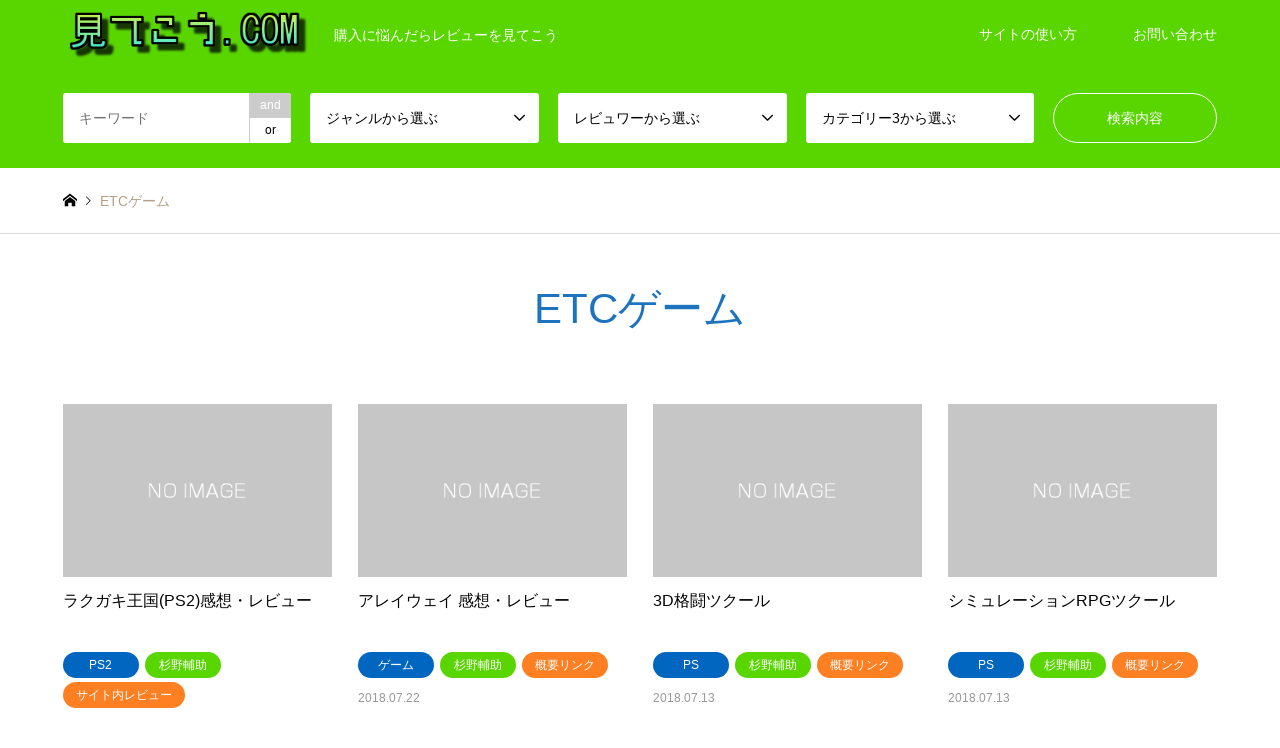

--- FILE ---
content_type: text/html; charset=UTF-8
request_url: https://mitekou.com/tag/etc%E3%82%B2%E3%83%BC%E3%83%A0/
body_size: 8555
content:
<!DOCTYPE html>
<html lang="ja">
<head>
<meta charset="UTF-8">
<!--[if IE]><meta http-equiv="X-UA-Compatible" content="IE=edge"><![endif]-->
<meta name="viewport" content="width=device-width">
<title>ETCゲームの検索結果 | 見てこう.COM</title>
<meta name="description" content="購入に悩んだらレビューを見てこう">
<link rel="pingback" href="https://mitekou.com/xmlrpc.php">
<link rel="shortcut icon" href="https://mitekou.com/wp-content/uploads/2018/02/cooltext274970764431916.png">
<link rel='dns-prefetch' href='//s.w.org' />
<link rel="alternate" type="application/rss+xml" title="見てこう.COM &raquo; フィード" href="https://mitekou.com/feed/" />
<link rel="alternate" type="application/rss+xml" title="見てこう.COM &raquo; コメントフィード" href="https://mitekou.com/comments/feed/" />
<link rel="alternate" type="application/rss+xml" title="見てこう.COM &raquo; ETCゲーム タグのフィード" href="https://mitekou.com/tag/etc%e3%82%b2%e3%83%bc%e3%83%a0/feed/" />
		<script type="text/javascript">
			window._wpemojiSettings = {"baseUrl":"https:\/\/s.w.org\/images\/core\/emoji\/13.0.0\/72x72\/","ext":".png","svgUrl":"https:\/\/s.w.org\/images\/core\/emoji\/13.0.0\/svg\/","svgExt":".svg","source":{"concatemoji":"https:\/\/mitekou.com\/wp-includes\/js\/wp-emoji-release.min.js?ver=5.5.17"}};
			!function(e,a,t){var n,r,o,i=a.createElement("canvas"),p=i.getContext&&i.getContext("2d");function s(e,t){var a=String.fromCharCode;p.clearRect(0,0,i.width,i.height),p.fillText(a.apply(this,e),0,0);e=i.toDataURL();return p.clearRect(0,0,i.width,i.height),p.fillText(a.apply(this,t),0,0),e===i.toDataURL()}function c(e){var t=a.createElement("script");t.src=e,t.defer=t.type="text/javascript",a.getElementsByTagName("head")[0].appendChild(t)}for(o=Array("flag","emoji"),t.supports={everything:!0,everythingExceptFlag:!0},r=0;r<o.length;r++)t.supports[o[r]]=function(e){if(!p||!p.fillText)return!1;switch(p.textBaseline="top",p.font="600 32px Arial",e){case"flag":return s([127987,65039,8205,9895,65039],[127987,65039,8203,9895,65039])?!1:!s([55356,56826,55356,56819],[55356,56826,8203,55356,56819])&&!s([55356,57332,56128,56423,56128,56418,56128,56421,56128,56430,56128,56423,56128,56447],[55356,57332,8203,56128,56423,8203,56128,56418,8203,56128,56421,8203,56128,56430,8203,56128,56423,8203,56128,56447]);case"emoji":return!s([55357,56424,8205,55356,57212],[55357,56424,8203,55356,57212])}return!1}(o[r]),t.supports.everything=t.supports.everything&&t.supports[o[r]],"flag"!==o[r]&&(t.supports.everythingExceptFlag=t.supports.everythingExceptFlag&&t.supports[o[r]]);t.supports.everythingExceptFlag=t.supports.everythingExceptFlag&&!t.supports.flag,t.DOMReady=!1,t.readyCallback=function(){t.DOMReady=!0},t.supports.everything||(n=function(){t.readyCallback()},a.addEventListener?(a.addEventListener("DOMContentLoaded",n,!1),e.addEventListener("load",n,!1)):(e.attachEvent("onload",n),a.attachEvent("onreadystatechange",function(){"complete"===a.readyState&&t.readyCallback()})),(n=t.source||{}).concatemoji?c(n.concatemoji):n.wpemoji&&n.twemoji&&(c(n.twemoji),c(n.wpemoji)))}(window,document,window._wpemojiSettings);
		</script>
		<style type="text/css">
img.wp-smiley,
img.emoji {
	display: inline !important;
	border: none !important;
	box-shadow: none !important;
	height: 1em !important;
	width: 1em !important;
	margin: 0 .07em !important;
	vertical-align: -0.1em !important;
	background: none !important;
	padding: 0 !important;
}
</style>
	<link rel='stylesheet' id='wpcfs-form-css'  href='https://mitekou.com/wp-content/plugins/wp-custom-fields-search/templates/form.css?ver=5.5.17' type='text/css' media='all' />
<link rel='stylesheet' id='style-css'  href='https://mitekou.com/wp-content/themes/gensen_tcd050/style.css?ver=1.8' type='text/css' media='all' />
<link rel='stylesheet' id='wp-block-library-css'  href='https://mitekou.com/wp-includes/css/dist/block-library/style.min.css?ver=5.5.17' type='text/css' media='all' />
<link rel='stylesheet' id='contact-form-7-css'  href='https://mitekou.com/wp-content/plugins/contact-form-7/includes/css/styles.css?ver=5.3.2' type='text/css' media='all' />
<link rel='stylesheet' id='searchandfilter-css'  href='https://mitekou.com/wp-content/plugins/search-filter/style.css?ver=1' type='text/css' media='all' />
<link rel='stylesheet' id='wordpress-popular-posts-css-css'  href='https://mitekou.com/wp-content/plugins/wordpress-popular-posts/assets/css/wpp.css?ver=5.2.4' type='text/css' media='all' />
<link rel='stylesheet' id='tablepress-default-css'  href='https://mitekou.com/wp-content/plugins/tablepress/css/default.min.css?ver=1.12' type='text/css' media='all' />
<link rel='stylesheet' id='ms_global_search_css_style-css'  href='https://mitekou.com/wp-content/plugins/multisite-global-search/style.css?ver=5.5.17' type='text/css' media='all' />
<script type='text/javascript' src='https://mitekou.com/wp-includes/js/jquery/jquery.js?ver=1.12.4-wp' id='jquery-core-js'></script>
<script type='application/json' id='wpp-json'>
{"sampling_active":0,"sampling_rate":100,"ajax_url":"https:\/\/mitekou.com\/wp-json\/wordpress-popular-posts\/v1\/popular-posts","ID":0,"token":"d778665723","lang":0,"debug":0}
</script>
<script type='text/javascript' src='https://mitekou.com/wp-content/plugins/wordpress-popular-posts/assets/js/wpp.min.js?ver=5.2.4' id='wpp-js-js'></script>
<link rel="https://api.w.org/" href="https://mitekou.com/wp-json/" /><link rel="alternate" type="application/json" href="https://mitekou.com/wp-json/wp/v2/tags/53" />
<link rel="stylesheet" href="https://mitekou.com/wp-content/themes/gensen_tcd050/css/design-plus.css?ver=1.8">
<link rel="stylesheet" href="https://mitekou.com/wp-content/themes/gensen_tcd050/css/sns-botton.css?ver=1.8">
<link rel="stylesheet" href="https://mitekou.com/wp-content/themes/gensen_tcd050/css/responsive.css?ver=1.8">
<link rel="stylesheet" href="https://mitekou.com/wp-content/themes/gensen_tcd050/css/footer-bar.css?ver=1.8">

<script src="https://mitekou.com/wp-content/themes/gensen_tcd050/js/jquery.easing.1.3.js?ver=1.8"></script>
<script src="https://mitekou.com/wp-content/themes/gensen_tcd050/js/jquery.textOverflowEllipsis.js?ver=1.8"></script>
<script src="https://mitekou.com/wp-content/themes/gensen_tcd050/js/jscript.js?ver=1.8"></script>
<script src="https://mitekou.com/wp-content/themes/gensen_tcd050/js/comment.js?ver=1.8"></script>
<script src="https://mitekou.com/wp-content/themes/gensen_tcd050/js/jquery.chosen.min.js?ver=1.8"></script>
<link rel="stylesheet" href="https://mitekou.com/wp-content/themes/gensen_tcd050/css/jquery.chosen.css?ver=1.8">

<style type="text/css">
body, input, textarea, select { font-family: Arial, "ヒラギノ角ゴ ProN W3", "Hiragino Kaku Gothic ProN", "メイリオ", Meiryo, sans-serif; }
.rich_font { font-family: "Hiragino Sans", "ヒラギノ角ゴ ProN", "Hiragino Kaku Gothic ProN", "游ゴシック", YuGothic, "メイリオ", Meiryo, sans-serif; font-weight: 500; }

#header_logo #logo_text .logo { font-size:36px; }
#header_logo_fix #logo_text_fixed .logo { font-size:36px; }
#footer_logo .logo_text { font-size:36px; }
#post_title { font-size:30px; }
.post_content { font-size:14px; }
#archive_headline { font-size:42px; }
#archive_desc { font-size:14px; }
  
@media screen and (max-width:1024px) {
  #header_logo #logo_text .logo { font-size:26px; }
  #header_logo_fix #logo_text_fixed .logo { font-size:26px; }
  #footer_logo .logo_text { font-size:26px; }
  #post_title { font-size:16px; }
  .post_content { font-size:14px; }
  #archive_headline { font-size:20px; }
  #archive_desc { font-size:14px; }
}




.image {
overflow: hidden;
-webkit-backface-visibility: hidden;
backface-visibility: hidden;
-webkit-transition-duration: .35s;
-moz-transition-duration: .35s;
-ms-transition-duration: .35s;
-o-transition-duration: .35s;
transition-duration: .35s;
}
.image img {
-webkit-backface-visibility: hidden;
backface-visibility: hidden;
-webkit-transform: scale(1);
-webkit-transition-property: opacity, scale, -webkit-transform, transform;
-webkit-transition-duration: .35s;
-moz-transform: scale(1);
-moz-transition-property: opacity, scale, -moz-transform, transform;
-moz-transition-duration: .35s;
-ms-transform: scale(1);
-ms-transition-property: opacity, scale, -ms-transform, transform;
-ms-transition-duration: .35s;
-o-transform: scale(1);
-o-transition-property: opacity, scale, -o-transform, transform;
-o-transition-duration: .35s;
transform: scale(1);
transition-property: opacity, scale, transform;
transition-duration: .35s;
}
.image:hover img, a:hover .image img {
-webkit-transform: scale(1.2);
-moz-transform: scale(1.2);
-ms-transform: scale(1.2);
-o-transform: scale(1.2);
transform: scale(1.2);
}
.introduce_list_col a:hover .image img {
-webkit-transform: scale(1.2) translate3d(-41.66%, 0, 0);
-moz-transform: scale(1.2) translate3d(-41.66%, 0, 0);
-ms-transform: scale(1.2) translate3d(-41.66%, 0, 0);
-o-transform: scale(1.2) translate3d(-41.66%, 0, 0);
transform: scale(1.2) translate3d(-41.66%, 0, 0);
}


.archive_filter .button input:hover, .archive_sort dt,#post_pagination p, #post_pagination a:hover, #return_top a, .c-pw__btn,
#comment_header ul li a:hover, #comment_header ul li.comment_switch_active a, #comment_header #comment_closed p,
#introduce_slider .slick-dots li button:hover, #introduce_slider .slick-dots li.slick-active button
{ background-color:#1e73be; }

#comment_header ul li.comment_switch_active a, #comment_header #comment_closed p, #guest_info input:focus, #comment_textarea textarea:focus
{ border-color:#1e73be; }

#comment_header ul li.comment_switch_active a:after, #comment_header #comment_closed p:after
{ border-color:#1e73be transparent transparent transparent; }

.header_search_inputs .chosen-results li[data-option-array-index="0"]
{ background-color:#1e73be !important; border-color:#1e73be; }

a:hover, #bread_crumb li a:hover, #bread_crumb li.home a:hover:before, #bread_crumb li.last,
#archive_headline, .archive_header .headline, .archive_filter_headline, #related_post .headline,
#introduce_header .headline, .introduce_list_col .info .title, .introduce_archive_banner_link a:hover,
#recent_news .headline, #recent_news li a:hover, #comment_headline,
.side_headline, ul.banner_list li a:hover .caption, .footer_headline, .footer_widget a:hover,
#index_news .entry-date, #index_news_mobile .entry-date, .cb_content-carousel a:hover .image .title
{ color:#1e73be; }

#index_news_mobile .archive_link a:hover, .cb_content-blog_list .archive_link a:hover, #load_post a:hover, #submit_comment:hover, .c-pw__btn:hover
{ background-color:#dd0000; }

#header_search select:focus, .header_search_inputs .chosen-with-drop .chosen-single span, #footer_contents a:hover, #footer_nav a:hover, #footer_social_link li:hover:before,
#header_slider .slick-arrow:hover, .cb_content-carousel .slick-arrow:hover
{ color:#dd0000; }

.post_content a { color:#1e73be; }

#header_search, #index_header_search { background-color:#59d600; }

#footer_nav { background-color:#b6ff8e; }
#footer_contents { background-color:#59d600; }

#header_search_submit { background-color:rgba(0,234,66,0); }
#header_search_submit:hover { background-color:rgba(146,120,95,1.0); }
.cat-category { background-color:#0066bf !important; }
.cat-category2 { background-color:#59d600 !important; }
.cat-category3 { background-color:#ff7f23 !important; }

@media only screen and (min-width:1025px) {
  #global_menu ul ul a { background-color:#1e73be; }
  #global_menu ul ul a:hover, #global_menu ul ul .current-menu-item > a { background-color:#dd0000; }
  #header_top { background-color:#59d600; }
  .has_header_content #header_top { background-color:rgba(89,214,0,0); }
  .fix_top.header_fix #header_top { background-color:rgba(89,214,0,0.8); }
  #header_logo a, #global_menu > ul > li > a { color:#ffffff; }
  #header_logo_fix a, .fix_top.header_fix #global_menu > ul > li > a { color:#ffffff; }
  .has_header_content #index_header_search { background-color:rgba(89,214,0,0.6); }
}
@media screen and (max-width:1024px) {
  #global_menu { background-color:#1e73be; }
  #global_menu a:hover, #global_menu .current-menu-item > a { background-color:#dd0000; }
  #header_top { background-color:#59d600; }
  #header_top a, #header_top a:before { color:#ffffff !important; }
  .mobile_fix_top.header_fix #header_top, .mobile_fix_top.header_fix #header.active #header_top { background-color:rgba(89,214,0,0.8); }
  .mobile_fix_top.header_fix #header_top a, .mobile_fix_top.header_fix #header_top a:before { color:#ffffff !important; }
  .archive_sort dt { color:#1e73be; }
  .post-type-archive-news #recent_news .show_date li .date { color:#1e73be; }
}



</style>

<script src="https://mitekou.com/wp-content/themes/gensen_tcd050/js/imagesloaded.pkgd.min.js?ver=1.8"></script>
<link rel="icon" href="https://mitekou.com/wp-content/uploads/2018/02/cooltext274970764431916.png" sizes="32x32" />
<link rel="icon" href="https://mitekou.com/wp-content/uploads/2018/02/cooltext274970764431916.png" sizes="192x192" />
<link rel="apple-touch-icon" href="https://mitekou.com/wp-content/uploads/2018/02/cooltext274970764431916.png" />
<meta name="msapplication-TileImage" content="https://mitekou.com/wp-content/uploads/2018/02/cooltext274970764431916.png" />
</head>
<body id="body" class="archive tag tag-etc tag-53">


 <div id="header">
  <div id="header_top">
   <div class="inner clearfix">
    <div id="header_logo">
     <div id="logo_image">
 <h1 class="logo">
  <a href="https://mitekou.com/" title="見てこう.COM" data-label="見てこう.COM"><img src="https://mitekou.com/wp-content/uploads/2018/02/cooltext274922672521211.png?1769890188" alt="見てこう.COM" title="見てこう.COM" /><span class="desc">購入に悩んだらレビューを見てこう</span></a>
 </h1>
</div>
    </div>
    <div id="header_logo_fix">
     <div id="logo_image_fixed">
 <p class="logo rich_font"><a href="https://mitekou.com/" title="見てこう.COM"><img src="https://mitekou.com/wp-content/uploads/2018/02/cooltext274922672521211.png?1769890188" alt="見てこう.COM" title="見てこう.COM" /></a></p>
</div>
    </div>
    <a href="#" class="search_button"><span>検索</span></a>
    <a href="#" class="menu_button"><span>menu</span></a>
    <div id="global_menu">
     <ul id="menu-%e3%83%a1%e3%82%a4%e3%83%b3" class="menu"><li id="menu-item-3020" class="menu-item menu-item-type-post_type menu-item-object-page menu-item-3020"><a href="https://mitekou.com/howtouse/">サイトの使い方</a></li>
<li id="menu-item-959" class="menu-item menu-item-type-post_type menu-item-object-page menu-item-959"><a href="https://mitekou.com/otoiawase/">お問い合わせ</a></li>
</ul>    </div>
   </div>
  </div>
  <div id="header_search">
   <div class="inner">
    <form action="https://mitekou.com/review/" method="get" class="columns-5">
     <div class="header_search_inputs header_search_keywords">
      <input type="text" id="header_search_keywords" name="search_keywords" placeholder="キーワード" value="" />
      <input type="hidden" name="search_keywords_operator" value="and" />
      <ul class="search_keywords_operator">
       <li class="active">and</li>
       <li>or</li>
      </ul>
     </div>
     <div class="header_search_inputs">
<select  name='search_cat1' id='header_search_cat1' class='' >
	<option value='0' selected='selected'>ジャンルから選ぶ</option>
	<option class="level-0" value="18">ゲーム</option>
	<option class="level-0" value="19">本</option>
	<option class="level-0" value="27">食品系</option>
	<option class="level-1" value="388">&nbsp;&nbsp;&nbsp;健康ドリンク</option>
	<option class="level-0" value="150">玩具</option>
	<option class="level-0" value="190">家電</option>
	<option class="level-0" value="270">雑貨</option>
	<option class="level-1" value="419">&nbsp;&nbsp;&nbsp;生活用品</option>
	<option class="level-0" value="276">化粧品</option>
	<option class="level-1" value="399">&nbsp;&nbsp;&nbsp;ヘアケア用品</option>
	<option class="level-0" value="307">音楽</option>
	<option class="level-0" value="347">アクセサリー</option>
	<option class="level-1" value="408">&nbsp;&nbsp;&nbsp;ベルト</option>
	<option class="level-0" value="404">衣料品</option>
</select>
     </div>
     <div class="header_search_inputs">
<select  name='search_cat2' id='header_search_cat2' class='' >
	<option value='0' selected='selected'>レビュワーから選ぶ</option>
	<option class="level-0" value="358">杉野輔助</option>
	<option class="level-0" value="359">心いずみ</option>
	<option class="level-0" value="360">ぐうたら主婦</option>
	<option class="level-0" value="361">ロック</option>
	<option class="level-0" value="389">mami</option>
	<option class="level-0" value="394">あかね</option>
</select>
     </div>
     <div class="header_search_inputs">
<select  name='search_cat3' id='header_search_cat3' class='' >
	<option value='0' selected='selected'>カテゴリー3から選ぶ</option>
	<option class="level-0" value="364">サイト内レビュー</option>
	<option class="level-0" value="365">概要リンク</option>
</select>
     </div>
     <div class="header_search_inputs header_search_button">
      <input type="submit" id="header_search_submit" value="検索内容" />
     </div>
    </form>
   </div>
  </div>
 </div><!-- END #header -->

 <div id="main_contents" class="clearfix">


<div id="breadcrumb">
 <ul class="inner clearfix">
  <li itemscope="itemscope" itemtype="http://data-vocabulary.org/Breadcrumb" class="home"><a itemprop="url" href="https://mitekou.com/"><span itemprop="title">ホーム</span></a></li>

  <li class="last">ETCゲーム</li>

 </ul>
</div>

<div id="main_col">

 <h2 id="archive_headline" class="headline rich_font">ETCゲーム</h2>


 <ol id="post_list" class="clearfix">

  <li class="article">
   <a href="https://mitekou.com/game/rakugakioukoku-review/" title="ラクガキ王国(PS2)感想・レビュー">
    <div class="image">
     <img src="https://mitekou.com/wp-content/themes/gensen_tcd050/img/common/no_image2.gif" title="" alt="" />    </div>
    <h3 class="title js-ellipsis">ラクガキ王国(PS2)感想・レビュー</h3>
    <ul class="meta clearfix"><li class="cat"><span class="cat-category" data-href="https://mitekou.com/category/game/ps2/" title="PS2">PS2</span></li><li class="cat"><span class="cat-category2" data-href="https://mitekou.com/category2/hosukesugino/" title="杉野輔助">杉野輔助</span></li><li class="cat"><span class="cat-category3" data-href="https://mitekou.com/category3/insitereview/" title="サイト内レビュー">サイト内レビュー</span></li><li class="date"><time class="entry-date updated" datetime="2020-02-09T02:29:56+09:00">2020.02.09</time></li></ul>   </a>
  </li>
  <li class="article">
   <a href="https://mitekou.com/game/alleyway/" title="アレイウェイ 感想・レビュー">
    <div class="image">
     <img src="https://mitekou.com/wp-content/themes/gensen_tcd050/img/common/no_image2.gif" title="" alt="" />    </div>
    <h3 class="title js-ellipsis">アレイウェイ 感想・レビュー</h3>
    <ul class="meta clearfix"><li class="cat"><span class="cat-category" data-href="https://mitekou.com/category/game/" title="ゲーム">ゲーム</span></li><li class="cat"><span class="cat-category2" data-href="https://mitekou.com/category2/hosukesugino/" title="杉野輔助">杉野輔助</span></li><li class="cat"><span class="cat-category3" data-href="https://mitekou.com/category3/overview/" title="概要リンク">概要リンク</span></li><li class="date"><time class="entry-date updated" datetime="2019-10-03T01:17:17+09:00">2018.07.22</time></li></ul>   </a>
  </li>
  <li class="article">
   <a href="https://mitekou.com/game/3dfightgametukuru/" title="3D格闘ツクール">
    <div class="image">
     <img src="https://mitekou.com/wp-content/themes/gensen_tcd050/img/common/no_image2.gif" title="" alt="" />    </div>
    <h3 class="title js-ellipsis">3D格闘ツクール</h3>
    <ul class="meta clearfix"><li class="cat"><span class="cat-category" data-href="https://mitekou.com/category/game/ps/" title="PS">PS</span></li><li class="cat"><span class="cat-category2" data-href="https://mitekou.com/category2/hosukesugino/" title="杉野輔助">杉野輔助</span></li><li class="cat"><span class="cat-category3" data-href="https://mitekou.com/category3/overview/" title="概要リンク">概要リンク</span></li><li class="date"><time class="entry-date updated" datetime="2019-10-10T00:56:04+09:00">2018.07.13</time></li></ul>   </a>
  </li>
  <li class="article">
   <a href="https://mitekou.com/game/simulationrpgtuku-ru/" title="シミュレーションRPGツクール">
    <div class="image">
     <img src="https://mitekou.com/wp-content/themes/gensen_tcd050/img/common/no_image2.gif" title="" alt="" />    </div>
    <h3 class="title js-ellipsis">シミュレーションRPGツクール</h3>
    <ul class="meta clearfix"><li class="cat"><span class="cat-category" data-href="https://mitekou.com/category/game/ps/" title="PS">PS</span></li><li class="cat"><span class="cat-category2" data-href="https://mitekou.com/category2/hosukesugino/" title="杉野輔助">杉野輔助</span></li><li class="cat"><span class="cat-category3" data-href="https://mitekou.com/category3/overview/" title="概要リンク">概要リンク</span></li><li class="date"><time class="entry-date updated" datetime="2019-10-10T00:55:55+09:00">2018.07.13</time></li></ul>   </a>
  </li>
  <li class="article">
   <a href="https://mitekou.com/game/flowps3ps4psppsvita/" title="flow">
    <div class="image">
     <img src="https://mitekou.com/wp-content/themes/gensen_tcd050/img/common/no_image2.gif" title="" alt="" />    </div>
    <h3 class="title js-ellipsis">flow</h3>
    <ul class="meta clearfix"><li class="cat"><span class="cat-category" data-href="https://mitekou.com/category/game/ps3/" title="PS3">PS3</span></li><li class="cat"><span class="cat-category2" data-href="https://mitekou.com/category2/hosukesugino/" title="杉野輔助">杉野輔助</span></li><li class="cat"><span class="cat-category3" data-href="https://mitekou.com/category3/overview/" title="概要リンク">概要リンク</span></li><li class="date"><time class="entry-date updated" datetime="2019-10-10T00:54:57+09:00">2018.07.05</time></li></ul>   </a>
  </li>
  <li class="article">
   <a href="https://mitekou.com/game/absolutelyinterceptwars/" title="絶対迎撃ウォーズ">
    <div class="image">
     <img src="https://mitekou.com/wp-content/themes/gensen_tcd050/img/common/no_image2.gif" title="" alt="" />    </div>
    <h3 class="title js-ellipsis">絶対迎撃ウォーズ</h3>
    <ul class="meta clearfix"><li class="cat"><span class="cat-category" data-href="https://mitekou.com/category/game/ps3/" title="PS3">PS3</span></li><li class="cat"><span class="cat-category2" data-href="https://mitekou.com/category2/hosukesugino/" title="杉野輔助">杉野輔助</span></li><li class="cat"><span class="cat-category3" data-href="https://mitekou.com/category3/overview/" title="概要リンク">概要リンク</span></li><li class="date"><time class="entry-date updated" datetime="2019-10-09T01:48:41+09:00">2018.06.27</time></li></ul>   </a>
  </li>
  <li class="article">
   <a href="https://mitekou.com/game/rpgmaker4/" title="RPGツクール4 感想・レビュー">
    <div class="image">
     <img src="https://mitekou.com/wp-content/themes/gensen_tcd050/img/common/no_image2.gif" title="" alt="" />    </div>
    <h3 class="title js-ellipsis">RPGツクール4 感想・レビュー</h3>
    <ul class="meta clearfix"><li class="cat"><span class="cat-category" data-href="https://mitekou.com/category/game/ps/" title="PS">PS</span></li><li class="cat"><span class="cat-category2" data-href="https://mitekou.com/category2/hosukesugino/" title="杉野輔助">杉野輔助</span></li><li class="cat"><span class="cat-category3" data-href="https://mitekou.com/category3/overview/" title="概要リンク">概要リンク</span></li><li class="date"><time class="entry-date updated" datetime="2019-10-09T01:46:37+09:00">2018.06.19</time></li></ul>   </a>
  </li>
  <li class="article">
   <a href="https://mitekou.com/game/seamanps2/" title="シーマン~禁断のペット~ガゼー博士の実験室">
    <div class="image">
     <img src="https://mitekou.com/wp-content/themes/gensen_tcd050/img/common/no_image2.gif" title="" alt="" />    </div>
    <h3 class="title js-ellipsis">シーマン~禁断のペット~ガゼー博士の実験室</h3>
    <ul class="meta clearfix"><li class="cat"><span class="cat-category" data-href="https://mitekou.com/category/game/ps2/" title="PS2">PS2</span></li><li class="cat"><span class="cat-category2" data-href="https://mitekou.com/category2/hosukesugino/" title="杉野輔助">杉野輔助</span></li><li class="cat"><span class="cat-category3" data-href="https://mitekou.com/category3/overview/" title="概要リンク">概要リンク</span></li><li class="date"><time class="entry-date updated" datetime="2019-10-02T00:27:43+09:00">2018.06.05</time></li></ul>   </a>
  </li>
  <li class="article">
   <a href="https://mitekou.com/game/animebattleflameofrekka/" title="アニメバトル烈火の炎">
    <div class="image">
     <img src="https://mitekou.com/wp-content/themes/gensen_tcd050/img/common/no_image2.gif" title="" alt="" />    </div>
    <h3 class="title js-ellipsis">アニメバトル烈火の炎</h3>
    <ul class="meta clearfix"><li class="cat"><span class="cat-category" data-href="https://mitekou.com/category/game/ps2/" title="PS2">PS2</span></li><li class="cat"><span class="cat-category2" data-href="https://mitekou.com/category2/hosukesugino/" title="杉野輔助">杉野輔助</span></li><li class="cat"><span class="cat-category3" data-href="https://mitekou.com/category3/overview/" title="概要リンク">概要リンク</span></li><li class="date"><time class="entry-date updated" datetime="2019-10-02T00:25:36+09:00">2018.05.31</time></li></ul>   </a>
  </li>
  <li class="article">
   <a href="https://mitekou.com/game/attofild/" title="@fild">
    <div class="image">
     <img src="https://mitekou.com/wp-content/themes/gensen_tcd050/img/common/no_image2.gif" title="" alt="" />    </div>
    <h3 class="title js-ellipsis">@fild</h3>
    <ul class="meta clearfix"><li class="cat"><span class="cat-category" data-href="https://mitekou.com/category/game/psvita/" title="PSVita">PSVita</span></li><li class="cat"><span class="cat-category2" data-href="https://mitekou.com/category2/hosukesugino/" title="杉野輔助">杉野輔助</span></li><li class="cat"><span class="cat-category3" data-href="https://mitekou.com/category3/overview/" title="概要リンク">概要リンク</span></li><li class="date"><time class="entry-date updated" datetime="2019-10-02T00:25:01+09:00">2018.05.26</time></li></ul>   </a>
  </li>
  <li class="article">
   <a href="https://mitekou.com/game/supergameoflife3/" title="スーパー人生ゲーム3">
    <div class="image">
     <img src="https://mitekou.com/wp-content/themes/gensen_tcd050/img/common/no_image2.gif" title="" alt="" />    </div>
    <h3 class="title js-ellipsis">スーパー人生ゲーム3</h3>
    <ul class="meta clearfix"><li class="cat"><span class="cat-category" data-href="https://mitekou.com/category/game/" title="ゲーム">ゲーム</span></li><li class="cat"><span class="cat-category2" data-href="https://mitekou.com/category2/hosukesugino/" title="杉野輔助">杉野輔助</span></li><li class="cat"><span class="cat-category3" data-href="https://mitekou.com/category3/overview/" title="概要リンク">概要リンク</span></li><li class="date"><time class="entry-date updated" datetime="2019-10-01T22:11:53+09:00">2018.05.19</time></li></ul>   </a>
  </li>
  <li class="article">
   <a href="https://mitekou.com/game/snapkids/" title="スナップキッズ">
    <div class="image">
     <img src="https://mitekou.com/wp-content/themes/gensen_tcd050/img/common/no_image2.gif" title="" alt="" />    </div>
    <h3 class="title js-ellipsis">スナップキッズ</h3>
    <ul class="meta clearfix"><li class="cat"><span class="cat-category" data-href="https://mitekou.com/category/game/" title="ゲーム">ゲーム</span></li><li class="cat"><span class="cat-category2" data-href="https://mitekou.com/category2/hosukesugino/" title="杉野輔助">杉野輔助</span></li><li class="cat"><span class="cat-category3" data-href="https://mitekou.com/category3/overview/" title="概要リンク">概要リンク</span></li><li class="date"><time class="entry-date updated" datetime="2019-10-01T22:09:14+09:00">2018.05.12</time></li></ul>   </a>
  </li>

 </ol><!-- END #post_list -->

<div class="page_navi">
<ul class='page-numbers'>
	<li><span aria-current="page" class="page-numbers current">1</span></li>
	<li><a class="page-numbers" href="https://mitekou.com/tag/etc%E3%82%B2%E3%83%BC%E3%83%A0/page/2/">2</a></li>
	<li><a class="page-numbers" href="https://mitekou.com/tag/etc%E3%82%B2%E3%83%BC%E3%83%A0/page/3/">3</a></li>
	<li><a class="next page-numbers" href="https://mitekou.com/tag/etc%E3%82%B2%E3%83%BC%E3%83%A0/page/2/">&#xe910;</a></li>
</ul>

</div>
<div class="page_navi2 clearfix">
 <p>26件中 1〜12件を表示</p>
<ul class='page-numbers'>
	<li class='prev disable'><span class='prev page-numbers'>&#xe90f;</span></li>
	<li><span aria-current="page" class="page-numbers current">1</span></li>
	<li><a class="page-numbers" href="https://mitekou.com/tag/etc%E3%82%B2%E3%83%BC%E3%83%A0/page/2/">2</a></li>
	<li><a class="page-numbers" href="https://mitekou.com/tag/etc%E3%82%B2%E3%83%BC%E3%83%A0/page/3/">3</a></li>
	<li class="next"><a class="next page-numbers" href="https://mitekou.com/tag/etc%E3%82%B2%E3%83%BC%E3%83%A0/page/2/">&#xe910;</a></li>
</ul>
</div>

</div><!-- END #main_col -->


 </div><!-- END #main_contents -->

 <div id="footer">

  <div id="footer_nav">
   <div class="inner">
    <div class="footer_nav_cols clearfix">
     <div class="footer_nav_col footer_nav_1 footer_nav_category footer_nav_type2">
      <div class="headline" style="background:#0066bf;">カテゴリー</div>
      <ul>
       <li><a href="https://mitekou.com/category/accessory/">アクセサリー</a><ul><li><a href="https://mitekou.com/category/accessory/%e3%83%99%e3%83%ab%e3%83%88/">ベルト</a></li><li><a href="https://mitekou.com/category/accessory/udedokei/">腕時計</a></li></ul></li>
       <li><a href="https://mitekou.com/category/game/">ゲーム</a><ul><li><a href="https://mitekou.com/category/game/3ds/">3DS</a></li><li><a href="https://mitekou.com/category/game/ds/">DS</a></li><li><a href="https://mitekou.com/category/game/gba/">GBA</a></li><li><a href="https://mitekou.com/category/game/pc/">PC</a></li><li><a href="https://mitekou.com/category/game/ps/">PS</a></li><li><a href="https://mitekou.com/category/game/ps2/">PS2</a></li><li><a href="https://mitekou.com/category/game/ps3/">PS3</a></li><li><a href="https://mitekou.com/category/game/ps4/">PS4</a></li><li><a href="https://mitekou.com/category/game/psp/">PSP</a></li><li><a href="https://mitekou.com/category/game/psvita/">PSVita</a></li><li><a href="https://mitekou.com/category/game/switch/">Switch</a></li><li><a href="https://mitekou.com/category/game/wii/">Wii</a></li><li><a href="https://mitekou.com/category/game/wiiu/">WiiU</a></li><li><a href="https://mitekou.com/category/game/xbox360/">XBOX360</a></li><li><a href="https://mitekou.com/category/game/allgame/">ゲーム全般</a></li><li><a href="https://mitekou.com/category/game/%e3%83%ac%e3%83%88%e3%83%ad/">レトロ</a></li></ul></li>
       <li><a href="https://mitekou.com/category/keshouhin/">化粧品</a><ul><li><a href="https://mitekou.com/category/keshouhin/%e3%83%98%e3%82%a2%e3%82%b1%e3%82%a2%e7%94%a8%e5%93%81/">ヘアケア用品</a></li><li><a href="https://mitekou.com/category/keshouhin/keshousui/">化粧水</a></li></ul></li>
       <li><a href="https://mitekou.com/category/%e5%ae%b6%e9%9b%bb/">家電</a><ul><li><a href="https://mitekou.com/category/%e5%ae%b6%e9%9b%bb/pc%e6%a9%9f%e5%99%a8/">PC機器</a></li><li><a href="https://mitekou.com/category/%e5%ae%b6%e9%9b%bb/%e3%82%aa%e3%83%bc%e3%83%87%e3%82%a3%e3%82%aa%e6%a9%9f%e5%99%a8/">オーディオ機器</a></li></ul></li>
       <li><a href="https://mitekou.com/category/information/">情報</a></li>
       <li><a href="https://mitekou.com/category/%e6%9c%aa%e5%88%86%e9%a1%9e/">未分類</a></li>
       <li><a href="https://mitekou.com/category/book/">本</a><ul><li><a href="https://mitekou.com/category/book/boycomics/">少年コミック</a></li><li><a href="https://mitekou.com/category/book/%e9%9d%92%e5%b9%b4%e3%82%b3%e3%83%9f%e3%83%83%e3%82%af/">青年コミック</a></li></ul></li>
       <li><a href="https://mitekou.com/category/%e7%8e%a9%e5%85%b7/">玩具</a><ul><li><a href="https://mitekou.com/category/%e7%8e%a9%e5%85%b7/%e3%83%91%e3%82%ba%e3%83%ab%e3%83%bb%e3%83%96%e3%83%ad%e3%83%83%e3%82%af/">パズル・ブロック</a></li><li><a href="https://mitekou.com/category/%e7%8e%a9%e5%85%b7/%e9%9b%91%e8%b2%a8/">雑貨</a></li></ul></li>
       <li><a href="https://mitekou.com/category/%e8%a1%a3%e6%96%99%e5%93%81/">衣料品</a></li>
       <li><a href="https://mitekou.com/category/contact/">連絡</a></li>
       <li><a href="https://mitekou.com/category/zakka/">雑貨</a><ul><li><a href="https://mitekou.com/category/zakka/shampoo-rinse/">シャンプー・リンス</a></li><li><a href="https://mitekou.com/category/zakka/%e7%94%9f%e6%b4%bb%e7%94%a8%e5%93%81-zakka/">生活用品</a></li></ul></li>
       <li><a href="https://mitekou.com/category/music/">音楽</a><ul><li><a href="https://mitekou.com/category/music/westernmusic/">洋楽CD</a></li></ul></li>
       <li><a href="https://mitekou.com/category/food/">食品系</a><ul><li><a href="https://mitekou.com/category/food/appetizers/">おつまみ</a></li><li><a href="https://mitekou.com/category/food/sweet/">お菓子</a></li><li><a href="https://mitekou.com/category/food/%e3%81%9d%e3%81%ae%e4%bb%96/">その他</a></li><li><a href="https://mitekou.com/category/food/instantfood/">インスタント食品</a></li><li><a href="https://mitekou.com/category/food/juice/">ジュース系</a></li><li><a href="https://mitekou.com/category/food/%e3%82%b9%e3%82%a4%e3%83%bc%e3%83%84/">スイーツ</a></li><li><a href="https://mitekou.com/category/food/%e3%82%b9%e3%83%8a%e3%83%83%e3%82%af/">スナック</a></li><li><a href="https://mitekou.com/category/food/%e3%83%97%e3%83%aa%e3%83%b3%e3%83%bb%e3%82%bc%e3%83%aa%e3%83%bc%e7%b3%bb/">プリン・ゼリー系</a></li><li><a href="https://mitekou.com/category/food/%e5%81%a5%e5%ba%b7%e3%83%89%e3%83%aa%e3%83%b3%e3%82%af/">健康ドリンク</a></li><li><a href="https://mitekou.com/category/food/%e5%92%8c%e8%8f%93%e5%ad%90/">和菓子</a></li><li><a href="https://mitekou.com/category/food/%e8%8f%93%e5%ad%90%e3%83%91%e3%83%b3/">菓子パン</a></li><li><a href="https://mitekou.com/category/food/drink/">飲み物</a></li><li><a href="https://mitekou.com/category/food/%e9%a7%84%e8%8f%93%e5%ad%90/">駄菓子</a></li></ul></li>
      </ul>
     </div>
     <div class="footer_nav_col footer_nav_2 footer_nav_category2 footer_nav_type1">
      <div class="headline" style="background:#59d600;">カテゴリー2</div>
      <ul class="clearfix">
       <li><a href="https://mitekou.com/category2/mami/">mami</a></li>
       <li><a href="https://mitekou.com/category2/akane/">あかね</a></li>
       <li><a href="https://mitekou.com/category2/gutarahousewife/">ぐうたら主婦</a></li>
       <li><a href="https://mitekou.com/category2/rock/">ロック</a></li>
       <li><a href="https://mitekou.com/category2/izumikokoro/">心いずみ</a></li>
       <li><a href="https://mitekou.com/category2/hosukesugino/">杉野輔助</a></li>
      </ul>
     </div>
    </div>
   </div>
  </div>

  <div id="footer_contents">
   <div class="inner">


    <div id="footer_info">
     <div id="footer_logo">
      <div class="logo_area">
 <p class="logo rich_font"><a href="https://mitekou.com/" title="見てこう.COM"><img src="https://mitekou.com/wp-content/uploads/2018/02/cooltext274922672521211.png?1769890188" alt="見てこう.COM" title="見てこう.COM" /></a></p>
</div>
     </div>

     <ul id="footer_social_link">
      <li class="rss"><a href="https://mitekou.com/feed/" target="_blank">RSS</a></li>
     </ul>


     <p id="copyright"><span>Copyright </span>&copy; <a href="https://mitekou.com/">見てこう.COM</a>. All Rights Reserved.</p>

    </div><!-- END #footer_info -->
   </div><!-- END .inner -->
  </div><!-- END #footer_contents -->

  <div id="return_top">
   <a href="#body"><span>PAGE TOP</span></a>
  </div><!-- END #return_top -->

 </div><!-- END #footer -->


<script>


jQuery(document).ready(function($){
  $('.inview-fadein').css('opacity', 0);
  $('#post_list .article, #post_list2 .article, .page_navi, .page_navi2').css('opacity', 0);

  var initialize = function(){
    $('.js-ellipsis').textOverflowEllipsis();

    if ($('#post_list .article, #post_list2 .article, .page_navi, .page_navi2').length) {
      $('#post_list, #post_list2').imagesLoaded(function(){
        $('#post_list .article, #post_list2 .article, .page_navi, .page_navi2').each(function(i){
          var self = this;
          setTimeout(function(){
            $(self).animate({ opacity: 1 }, 200);
          }, i*200);
        });
      });
    }


    if ($('.inview-fadein').length) {
      $(window).on('load scroll resize', function(){
        $('.inview-fadein:not(.active)').each(function(){
          var elmTop = $(this).offset().top || 0;
          if ($(window).scrollTop() > elmTop - $(window).height()){
            if ($(this).is('#post_list')) {
              var $articles = $(this).find('.article, .archive_link');
              $articles.css('opacity', 0);
              $(this).addClass('active').css('opacity', 1);
              $articles.each(function(i){
                var self = this;
                setTimeout(function(){
                  $(self).animate({ opacity: 1 }, 200);
                }, i*200);
              });
            } else {
              $(this).addClass('active').animate({ opacity: 1 }, 800);
            }
          }
        });
      });
    }

    $(window).trigger('resize');
  };



  initialize();


});
</script>



<script type='text/javascript' id='contact-form-7-js-extra'>
/* <![CDATA[ */
var wpcf7 = {"apiSettings":{"root":"https:\/\/mitekou.com\/wp-json\/contact-form-7\/v1","namespace":"contact-form-7\/v1"}};
/* ]]> */
</script>
<script type='text/javascript' src='https://mitekou.com/wp-content/plugins/contact-form-7/includes/js/scripts.js?ver=5.3.2' id='contact-form-7-js'></script>
<script type='text/javascript' src='https://mitekou.com/wp-includes/js/wp-embed.min.js?ver=5.5.17' id='wp-embed-js'></script>
</body>
</html>
